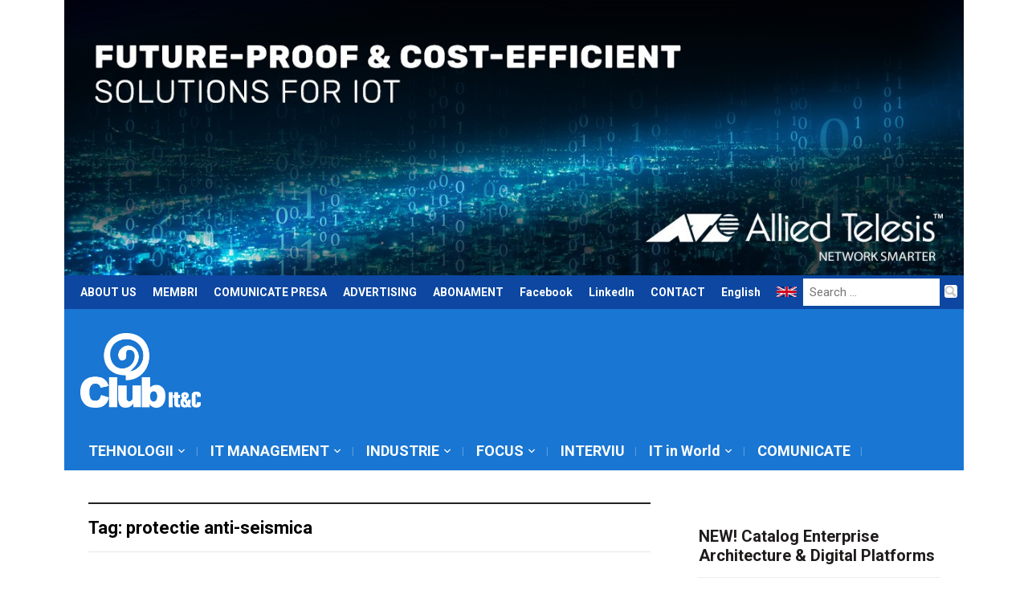

--- FILE ---
content_type: text/html; charset=UTF-8
request_url: https://www.clubitc.ro/tag/protectie-anti-seismica/
body_size: 64894
content:
<!DOCTYPE html>
<html lang="en-US">
<head>
    <meta charset="UTF-8">
    <meta name="viewport" content="width=device-width, initial-scale=1.0">
    <link rel="profile" href="http://gmpg.org/xfn/11">
    <link rel="pingback" href="https://www.clubitc.ro/xmlrpc.php">

<style>
.top-navbar a {
padding:10px!important;
}
.top-navbar .navbar-nav {
    width: auto!important;
}
</style>

<script>
  (function(i,s,o,g,r,a,m){i['GoogleAnalyticsObject']=r;i[r]=i[r]||function(){
  (i[r].q=i[r].q||[]).push(arguments)},i[r].l=1*new Date();a=s.createElement(o),
  m=s.getElementsByTagName(o)[0];a.async=1;a.src=g;m.parentNode.insertBefore(a,m)
  })(window,document,'script','https://www.google-analytics.com/analytics.js','ga');

  ga('create', 'UA-12318966-1', 'auto');
  ga('send', 'pageview');

</script>

    <title>protectie anti-seismica &#8211; ClubIT&amp;C</title>
<meta name="robots" content="index, follow" />
<link rel='dns-prefetch' href='//fonts.googleapis.com' />
<link rel='dns-prefetch' href='//s.w.org' />
<link rel="alternate" type="application/rss+xml" title="ClubIT&amp;C &raquo; Feed" href="https://www.clubitc.ro/feed/" />
<link rel="alternate" type="application/rss+xml" title="ClubIT&amp;C &raquo; Comments Feed" href="https://www.clubitc.ro/comments/feed/" />
<link rel="alternate" type="application/rss+xml" title="ClubIT&amp;C &raquo; protectie anti-seismica Tag Feed" href="https://www.clubitc.ro/tag/protectie-anti-seismica/feed/" />
		<script type="text/javascript">
			window._wpemojiSettings = {"baseUrl":"https:\/\/s.w.org\/images\/core\/emoji\/2\/72x72\/","ext":".png","svgUrl":"https:\/\/s.w.org\/images\/core\/emoji\/2\/svg\/","svgExt":".svg","source":{"concatemoji":"https:\/\/www.clubitc.ro\/wp-includes\/js\/wp-emoji-release.min.js?ver=4.6.19"}};
			!function(a,b,c){function d(a){var c,d,e,f,g,h=b.createElement("canvas"),i=h.getContext&&h.getContext("2d"),j=String.fromCharCode;if(!i||!i.fillText)return!1;switch(i.textBaseline="top",i.font="600 32px Arial",a){case"flag":return i.fillText(j(55356,56806,55356,56826),0,0),!(h.toDataURL().length<3e3)&&(i.clearRect(0,0,h.width,h.height),i.fillText(j(55356,57331,65039,8205,55356,57096),0,0),c=h.toDataURL(),i.clearRect(0,0,h.width,h.height),i.fillText(j(55356,57331,55356,57096),0,0),d=h.toDataURL(),c!==d);case"diversity":return i.fillText(j(55356,57221),0,0),e=i.getImageData(16,16,1,1).data,f=e[0]+","+e[1]+","+e[2]+","+e[3],i.fillText(j(55356,57221,55356,57343),0,0),e=i.getImageData(16,16,1,1).data,g=e[0]+","+e[1]+","+e[2]+","+e[3],f!==g;case"simple":return i.fillText(j(55357,56835),0,0),0!==i.getImageData(16,16,1,1).data[0];case"unicode8":return i.fillText(j(55356,57135),0,0),0!==i.getImageData(16,16,1,1).data[0];case"unicode9":return i.fillText(j(55358,56631),0,0),0!==i.getImageData(16,16,1,1).data[0]}return!1}function e(a){var c=b.createElement("script");c.src=a,c.type="text/javascript",b.getElementsByTagName("head")[0].appendChild(c)}var f,g,h,i;for(i=Array("simple","flag","unicode8","diversity","unicode9"),c.supports={everything:!0,everythingExceptFlag:!0},h=0;h<i.length;h++)c.supports[i[h]]=d(i[h]),c.supports.everything=c.supports.everything&&c.supports[i[h]],"flag"!==i[h]&&(c.supports.everythingExceptFlag=c.supports.everythingExceptFlag&&c.supports[i[h]]);c.supports.everythingExceptFlag=c.supports.everythingExceptFlag&&!c.supports.flag,c.DOMReady=!1,c.readyCallback=function(){c.DOMReady=!0},c.supports.everything||(g=function(){c.readyCallback()},b.addEventListener?(b.addEventListener("DOMContentLoaded",g,!1),a.addEventListener("load",g,!1)):(a.attachEvent("onload",g),b.attachEvent("onreadystatechange",function(){"complete"===b.readyState&&c.readyCallback()})),f=c.source||{},f.concatemoji?e(f.concatemoji):f.wpemoji&&f.twemoji&&(e(f.twemoji),e(f.wpemoji)))}(window,document,window._wpemojiSettings);
		</script>
		<style type="text/css">
img.wp-smiley,
img.emoji {
	display: inline !important;
	border: none !important;
	box-shadow: none !important;
	height: 1em !important;
	width: 1em !important;
	margin: 0 .07em !important;
	vertical-align: -0.1em !important;
	background: none !important;
	padding: 0 !important;
}
</style>
<link rel='stylesheet' id='gtranslate-style-css'  href='https://www.clubitc.ro/wp-content/plugins/gtranslate/gtranslate-style16.css?ver=4.6.19' type='text/css' media='all' />
<link rel='stylesheet' id='wpz-shortcodes-css'  href='https://www.clubitc.ro/wp-content/themes/magazinum/functions/wpzoom/assets/css/shortcodes.css?ver=4.6.19' type='text/css' media='all' />
<link rel='stylesheet' id='zoom-font-awesome-css'  href='https://www.clubitc.ro/wp-content/themes/magazinum/functions/wpzoom/assets/css/font-awesome.min.css?ver=4.6.19' type='text/css' media='all' />
<link rel='stylesheet' id='magazinum-style-css'  href='https://www.clubitc.ro/wp-content/themes/magazinum/style.css?ver=4.6.19' type='text/css' media='all' />
<link rel='stylesheet' id='media-queries-css'  href='https://www.clubitc.ro/wp-content/themes/magazinum/css/media-queries.css?ver=4.0.2' type='text/css' media='all' />
<link rel='stylesheet' id='dashicons-css'  href='https://www.clubitc.ro/wp-includes/css/dashicons.min.css?ver=4.6.19' type='text/css' media='all' />
<link rel='stylesheet' id='magazinum-google-font-default-css'  href='//fonts.googleapis.com/css?family=Roboto%3A400%2C400italic%2C700%2C700italic&#038;subset=latin%2Clatin-ext%2Cvietnamese%2Ccyrillic-ext%2Cgreek-ext&#038;ver=4.6.19' type='text/css' media='all' />
<link rel='stylesheet' id='wzslider-css'  href='https://www.clubitc.ro/wp-content/themes/magazinum/functions/wpzoom/assets/css/wzslider.css?ver=4.6.19' type='text/css' media='all' />
<link rel='stylesheet' id='wpzoom-theme-css'  href='https://www.clubitc.ro/wp-content/themes/magazinum/styles/default.css?ver=4.6.19' type='text/css' media='all' />
<link rel='stylesheet' id='wpzoom-custom-css'  href='https://www.clubitc.ro/wp-content/themes/magazinum/custom.css?ver=4.6.19' type='text/css' media='all' />
<script type='text/javascript' src='https://www.clubitc.ro/wp-includes/js/jquery/jquery.js?ver=1.12.4'></script>
<script type='text/javascript' src='https://www.clubitc.ro/wp-includes/js/jquery/jquery-migrate.min.js?ver=1.4.1'></script>
<script type='text/javascript' src='https://www.clubitc.ro/wp-content/themes/magazinum/js/init.js?ver=4.6.19'></script>
<link rel='https://api.w.org/' href='https://www.clubitc.ro/wp-json/' />
<link rel="EditURI" type="application/rsd+xml" title="RSD" href="https://www.clubitc.ro/xmlrpc.php?rsd" />
<link rel="wlwmanifest" type="application/wlwmanifest+xml" href="https://www.clubitc.ro/wp-includes/wlwmanifest.xml" /> 
<meta name="generator" content="WordPress 4.6.19" />
<!-- WPZOOM Theme / Framework -->
<meta name="generator" content="Magazinum 4.0.2" />
<meta name="generator" content="WPZOOM Framework 1.4.8" />
<link rel="shortcut icon" href="www.clubitc.ro" type="image/x-icon" /><style type="text/css"></style>
<script type="text/javascript">document.write('<style type="text/css">.tabber{display:none;}</style>');</script>		<style type="text/css">.recentcomments a{display:inline !important;padding:0 !important;margin:0 !important;}</style>
		<style type="text/css" id="custom-background-css">
body.custom-background { background-color: #ffffff; }
</style>
<link rel="icon" href="https://www.clubitc.ro/wp-content/uploads/2016/01/logo_ClubITC-white1-150x123.png" sizes="32x32" />
<link rel="icon" href="https://www.clubitc.ro/wp-content/uploads/2016/01/logo_ClubITC-white1.png" sizes="192x192" />
<link rel="apple-touch-icon-precomposed" href="https://www.clubitc.ro/wp-content/uploads/2016/01/logo_ClubITC-white1.png" />
<meta name="msapplication-TileImage" content="https://www.clubitc.ro/wp-content/uploads/2016/01/logo_ClubITC-white1.png" />

    
</head>


<body class="archive tag tag-protectie-anti-seismica tag-38183 custom-background">

<div class="page-wrap">
<!-- <a href="http://www.crescendo.ro/" class="link_branding" target="_blank"></a> -->


	<div class="inner-wrap" style="z-index:999;">

		<div id="header" style="z-index:999;">




		<a href="http://www.alliedtelesis.com/solutions/application-solutions/iot" target="_blank"><img src="//www.clubitc.ro/wp-content/uploads/2017/05/ATI.jpg" border="0" width="100%"></a>		
		
	



			<nav class="top-navbar" role="navigation">

                

	            <div class="navbar-header" style="z-index:999;">
	                	                    <a class="navbar-toggle" href="#menu-top-slide">
	                        <span class="icon-bar"></span>
	                        <span class="icon-bar"></span>
	                        <span class="icon-bar"></span>
	                    </a>

                        <div id="menu-top-slide" class="menu-pages-container"><ul id="menu-pages" class="menu"><li id="menu-item-7969" class="menu-item menu-item-type-post_type menu-item-object-page menu-item-7969"><a href="https://www.clubitc.ro/about-us/">ABOUT US</a></li>
<li id="menu-item-7973" class="menu-item menu-item-type-post_type menu-item-object-page menu-item-7973"><a href="https://www.clubitc.ro/membrii/">MEMBRI</a></li>
<li id="menu-item-7975" class="menu-item menu-item-type-post_type menu-item-object-page menu-item-7975"><a href="https://www.clubitc.ro/press-release/">COMUNICATE PRESA</a></li>
<li id="menu-item-27871" class="menu-item menu-item-type-post_type menu-item-object-page menu-item-27871"><a href="https://www.clubitc.ro/advertising/">ADVERTISING</a></li>
<li id="menu-item-7979" class="menu-item menu-item-type-post_type menu-item-object-page menu-item-7979"><a href="https://www.clubitc.ro/abonament/">ABONAMENT</a></li>
<li id="menu-item-8379" class="menu-item menu-item-type-custom menu-item-object-custom menu-item-8379"><a href="http://www.facebook.com/clubitc">Facebook</a></li>
<li id="menu-item-8381" class="menu-item menu-item-type-custom menu-item-object-custom menu-item-8381"><a href="https://www.linkedin.com/in/clubitc/detail/recent-activity/shares/">LinkedIn</a></li>
<li id="menu-item-7971" class="menu-item menu-item-type-post_type menu-item-object-page menu-item-7971"><a href="https://www.clubitc.ro/contact/">CONTACT</a></li>
<li id="menu-item-159035" class="menu-item menu-item-type-custom menu-item-object-custom menu-item-159035"><a href="https://www.clubitc.eu">English</a></li>
</ul></div>
	            </div>


	            <div id="navbar-top" style="z-index:999;">

	                <div class="menu-pages-container"><ul id="menu-pages-1" class="nav navbar-nav dropdown sf-menu"><li class="menu-item menu-item-type-post_type menu-item-object-page menu-item-7969"><a href="https://www.clubitc.ro/about-us/">ABOUT US</a></li>
<li class="menu-item menu-item-type-post_type menu-item-object-page menu-item-7973"><a href="https://www.clubitc.ro/membrii/">MEMBRI</a></li>
<li class="menu-item menu-item-type-post_type menu-item-object-page menu-item-7975"><a href="https://www.clubitc.ro/press-release/">COMUNICATE PRESA</a></li>
<li class="menu-item menu-item-type-post_type menu-item-object-page menu-item-27871"><a href="https://www.clubitc.ro/advertising/">ADVERTISING</a></li>
<li class="menu-item menu-item-type-post_type menu-item-object-page menu-item-7979"><a href="https://www.clubitc.ro/abonament/">ABONAMENT</a></li>
<li class="menu-item menu-item-type-custom menu-item-object-custom menu-item-8379"><a href="http://www.facebook.com/clubitc">Facebook</a></li>
<li class="menu-item menu-item-type-custom menu-item-object-custom menu-item-8381"><a href="https://www.linkedin.com/in/clubitc/detail/recent-activity/shares/">LinkedIn</a></li>
<li class="menu-item menu-item-type-post_type menu-item-object-page menu-item-7971"><a href="https://www.clubitc.ro/contact/">CONTACT</a></li>
<li class="menu-item menu-item-type-custom menu-item-object-custom menu-item-159035"><a href="https://www.clubitc.eu">English</a></li>
</ul></div><div style="padding-top:8px; margin-right:10px;"><a href="https://www.clubitc.eu"><img src="https://www.clubitc.ro/wp-content/uploads/2022/12/uk.png" width="25" border="0" alt="English version" title="English version"></a></div>

	            </div><!-- #navbar-top -->

	        </nav><!-- .top-navbar -->


			<div id="logo" style="z-index:999;">
				
					<a href="https://www.clubitc.ro" title="">
													<img class="logo_img" src="https://www.clubitc.ro/wp-content/uploads/2016/01/logo_ClubITC-white.png" alt="ClubIT&amp;C" />
											</a>

					        </div>


							<div class="adv" style="z-index:999;">

											<a href=""><img src="" alt="" /></a>
					
				</div><!-- /.adv -->
			


							
				<div class="navbar-search">
	                   <div class="header_social" style="z-index:999;">
                    							</div>
				    <form role="search" method="get" class="search-form" action="https://www.clubitc.ro/">
				<label>
					<span class="screen-reader-text">Search for:</span>
					<input type="search" class="search-field" placeholder="Search &hellip;" value="" name="s" />
				</label>
				<input type="submit" class="search-submit" value="Search" />
			</form>				</div>
			
			<div class="clear"></div>

			<nav class="main-navbar" role="navigation" style="z-index:999;">

	            <div class="navbar-header" style="z-index:999;">
	                
	                    <a class="navbar-toggle" href="#menu-main-slide">
	                        <span class="icon-bar"></span>
	                        <span class="icon-bar"></span>
	                        <span class="icon-bar"></span>
	                    </a>

                        <div id="menu-main-slide" class="menu-meniu-container"><ul id="menu-meniu" class="menu"><li id="menu-item-7955" class="menu-item menu-item-type-taxonomy menu-item-object-category menu-item-has-children menu-item-7955"><a href="https://www.clubitc.ro/category/tehnologii/">TEHNOLOGII</a>
<ul class="sub-menu">
	<li id="menu-item-22969" class="menu-item menu-item-type-taxonomy menu-item-object-category menu-item-22969"><a href="https://www.clubitc.ro/category/tehnologii/aplicatii/">Aplicatii</a></li>
	<li id="menu-item-22971" class="menu-item menu-item-type-taxonomy menu-item-object-category menu-item-22971"><a href="https://www.clubitc.ro/category/tehnologii/big-data-analytics/">Big Data&#038;Analytics</a></li>
	<li id="menu-item-22973" class="menu-item menu-item-type-taxonomy menu-item-object-category menu-item-22973"><a href="https://www.clubitc.ro/category/tehnologii/cloud/">Cloud Computing / Edge</a></li>
	<li id="menu-item-22975" class="menu-item menu-item-type-taxonomy menu-item-object-category menu-item-22975"><a href="https://www.clubitc.ro/category/tehnologii/data-center/">Data Center / Storage</a></li>
	<li id="menu-item-22977" class="menu-item menu-item-type-taxonomy menu-item-object-category menu-item-22977"><a href="https://www.clubitc.ro/category/tehnologii/enterprise-software/">Enterprise Software</a></li>
	<li id="menu-item-22979" class="menu-item menu-item-type-taxonomy menu-item-object-category menu-item-has-children menu-item-22979"><a href="https://www.clubitc.ro/category/tehnologii/hardware/">Hardware</a>
	<ul class="sub-menu">
		<li id="menu-item-22981" class="menu-item menu-item-type-taxonomy menu-item-object-category menu-item-22981"><a href="https://www.clubitc.ro/category/tehnologii/hardware/foto-video-audio/">Foto-Video-Audio</a></li>
	</ul>
</li>
	<li id="menu-item-22983" class="menu-item menu-item-type-taxonomy menu-item-object-category menu-item-22983"><a href="https://www.clubitc.ro/category/tehnologii/internet/">Internet/Telecom</a></li>
	<li id="menu-item-22985" class="menu-item menu-item-type-taxonomy menu-item-object-category menu-item-22985"><a href="https://www.clubitc.ro/category/tehnologii/iot/">IoT powered by ALLIED TELESIS</a></li>
	<li id="menu-item-22987" class="menu-item menu-item-type-taxonomy menu-item-object-category menu-item-22987"><a href="https://www.clubitc.ro/category/tehnologii/mobilitate/">Mobilitate</a></li>
	<li id="menu-item-22989" class="menu-item menu-item-type-taxonomy menu-item-object-category menu-item-22989"><a href="https://www.clubitc.ro/category/tehnologii/networking/">Networking</a></li>
	<li id="menu-item-22991" class="menu-item menu-item-type-taxonomy menu-item-object-category menu-item-22991"><a href="https://www.clubitc.ro/category/tehnologii/security/">Securitate</a></li>
	<li id="menu-item-22993" class="menu-item menu-item-type-taxonomy menu-item-object-category menu-item-22993"><a href="https://www.clubitc.ro/category/tehnologii/servicii-it/">Servicii IT</a></li>
	<li id="menu-item-22995" class="menu-item menu-item-type-taxonomy menu-item-object-category menu-item-22995"><a href="https://www.clubitc.ro/category/tehnologii/smart-city/">Smart City</a></li>
</ul>
</li>
<li id="menu-item-7957" class="menu-item menu-item-type-taxonomy menu-item-object-category menu-item-has-children menu-item-7957"><a href="https://www.clubitc.ro/category/it-management/">IT MANAGEMENT</a>
<ul class="sub-menu">
	<li id="menu-item-22955" class="menu-item menu-item-type-taxonomy menu-item-object-category menu-item-22955"><a href="https://www.clubitc.ro/category/it-management/business/">Business</a></li>
	<li id="menu-item-22957" class="menu-item menu-item-type-taxonomy menu-item-object-category menu-item-22957"><a href="https://www.clubitc.ro/category/it-management/guvernarelicitatii/">Guvernare/Licitatii</a></li>
	<li id="menu-item-22959" class="menu-item menu-item-type-taxonomy menu-item-object-category menu-item-22959"><a href="https://www.clubitc.ro/category/it-management/inovatii/">Inovatii</a></li>
	<li id="menu-item-22961" class="menu-item menu-item-type-taxonomy menu-item-object-category menu-item-22961"><a href="https://www.clubitc.ro/category/it-management/it-architecture/">IT Architecture</a></li>
	<li id="menu-item-22963" class="menu-item menu-item-type-taxonomy menu-item-object-category menu-item-22963"><a href="https://www.clubitc.ro/category/it-management/it-efficiency/">IT Efficiency / Sustainability</a></li>
	<li id="menu-item-22965" class="menu-item menu-item-type-taxonomy menu-item-object-category menu-item-22965"><a href="https://www.clubitc.ro/category/it-management/it-support/">IT support</a></li>
	<li id="menu-item-22967" class="menu-item menu-item-type-taxonomy menu-item-object-category menu-item-22967"><a href="https://www.clubitc.ro/category/it-management/project-management/">Project Management</a></li>
</ul>
</li>
<li id="menu-item-7959" class="menu-item menu-item-type-taxonomy menu-item-object-category menu-item-has-children menu-item-7959"><a href="https://www.clubitc.ro/category/verticale/">INDUSTRIE</a>
<ul class="sub-menu">
	<li id="menu-item-22931" class="menu-item menu-item-type-taxonomy menu-item-object-category menu-item-22931"><a href="https://www.clubitc.ro/category/verticale/administratie-publica/">Administratie Publica</a></li>
	<li id="menu-item-22935" class="menu-item menu-item-type-taxonomy menu-item-object-category menu-item-22935"><a href="https://www.clubitc.ro/category/verticale/agriculturafoodbeverage/">Agricultura&#038;FMCG</a></li>
	<li id="menu-item-22937" class="menu-item menu-item-type-taxonomy menu-item-object-category menu-item-22937"><a href="https://www.clubitc.ro/category/verticale/constructii/">Constructii/Imobiliare</a></li>
	<li id="menu-item-22939" class="menu-item menu-item-type-taxonomy menu-item-object-category menu-item-22939"><a href="https://www.clubitc.ro/category/verticale/distributie/">Distributie / Logistica</a></li>
	<li id="menu-item-22941" class="menu-item menu-item-type-taxonomy menu-item-object-category menu-item-22941"><a href="https://www.clubitc.ro/category/verticale/energieutilitati/">Energie&#038;Utilitati</a></li>
	<li id="menu-item-22943" class="menu-item menu-item-type-taxonomy menu-item-object-category menu-item-22943"><a href="https://www.clubitc.ro/category/verticale/pharma/">Farmaceutice &#038; Sanatate</a></li>
	<li id="menu-item-22945" class="menu-item menu-item-type-taxonomy menu-item-object-category menu-item-22945"><a href="https://www.clubitc.ro/category/verticale/financiar-bancar/">Financiar-Bancar</a></li>
	<li id="menu-item-22947" class="menu-item menu-item-type-taxonomy menu-item-object-category menu-item-22947"><a href="https://www.clubitc.ro/category/verticale/productie/">Productie</a></li>
	<li id="menu-item-22949" class="menu-item menu-item-type-taxonomy menu-item-object-category menu-item-22949"><a href="https://www.clubitc.ro/category/verticale/retail/">Retail / Horeca</a></li>
	<li id="menu-item-22951" class="menu-item menu-item-type-taxonomy menu-item-object-category menu-item-22951"><a href="https://www.clubitc.ro/category/verticale/servicii-profesionale/">Servicii Profesionale</a></li>
	<li id="menu-item-22953" class="menu-item menu-item-type-taxonomy menu-item-object-category menu-item-22953"><a href="https://www.clubitc.ro/category/verticale/transporttravel/">Transport/Travel</a></li>
</ul>
</li>
<li id="menu-item-7961" class="menu-item menu-item-type-taxonomy menu-item-object-category menu-item-has-children menu-item-7961"><a href="https://www.clubitc.ro/category/opinii/">FOCUS</a>
<ul class="sub-menu">
	<li id="menu-item-22913" class="menu-item menu-item-type-taxonomy menu-item-object-category menu-item-22913"><a href="https://www.clubitc.ro/category/opinii/analiza/">Analiza</a></li>
	<li id="menu-item-22919" class="menu-item menu-item-type-taxonomy menu-item-object-category menu-item-22919"><a href="https://www.clubitc.ro/category/opinii/bizpoint/">Bizpoint</a></li>
	<li id="menu-item-22923" class="menu-item menu-item-type-taxonomy menu-item-object-category menu-item-22923"><a href="https://www.clubitc.ro/category/opinii/esential/">Esential</a></li>
	<li id="menu-item-22925" class="menu-item menu-item-type-taxonomy menu-item-object-category menu-item-22925"><a href="https://www.clubitc.ro/category/opinii/it-expert/">Expert IT</a></li>
	<li id="menu-item-22929" class="menu-item menu-item-type-taxonomy menu-item-object-category menu-item-22929"><a href="https://www.clubitc.ro/category/opinii/study/">Studii</a></li>
	<li id="menu-item-8041" class="menu-item menu-item-type-taxonomy menu-item-object-category menu-item-8041"><a href="https://www.clubitc.ro/category/it-in-lume/educatie-job/">EDUCATIE / JOB</a></li>
</ul>
</li>
<li id="menu-item-25361" class="menu-item menu-item-type-taxonomy menu-item-object-category menu-item-25361"><a href="https://www.clubitc.ro/category/opinii/interview-2/">INTERVIU</a></li>
<li id="menu-item-7967" class="menu-item menu-item-type-taxonomy menu-item-object-category menu-item-has-children menu-item-7967"><a href="https://www.clubitc.ro/category/it-in-lume/">IT in World</a>
<ul class="sub-menu">
	<li id="menu-item-28855" class="menu-item menu-item-type-taxonomy menu-item-object-category menu-item-28855"><a href="https://www.clubitc.ro/category/it-in-lume/events/">Evenimente</a></li>
	<li id="menu-item-7963" class="menu-item menu-item-type-taxonomy menu-item-object-category menu-item-7963"><a href="https://www.clubitc.ro/category/news/">NEWS</a></li>
</ul>
</li>
<li id="menu-item-28861" class="menu-item menu-item-type-taxonomy menu-item-object-category menu-item-28861"><a href="https://www.clubitc.ro/category/comunicate/">COMUNICATE</a></li>
</ul></div>
	            </div>


	            <div id="navbar-main" style="z-index:999;">

	                <div class="menu-meniu-container"><ul id="menu-meniu-1" class="nav navbar-nav dropdown sf-menu"><li class="menu-item menu-item-type-taxonomy menu-item-object-category menu-item-has-children menu-item-7955"><a href="https://www.clubitc.ro/category/tehnologii/">TEHNOLOGII</a>
<ul class="sub-menu">
	<li class="menu-item menu-item-type-taxonomy menu-item-object-category menu-item-22969"><a href="https://www.clubitc.ro/category/tehnologii/aplicatii/">Aplicatii</a></li>
	<li class="menu-item menu-item-type-taxonomy menu-item-object-category menu-item-22971"><a href="https://www.clubitc.ro/category/tehnologii/big-data-analytics/">Big Data&#038;Analytics</a></li>
	<li class="menu-item menu-item-type-taxonomy menu-item-object-category menu-item-22973"><a href="https://www.clubitc.ro/category/tehnologii/cloud/">Cloud Computing / Edge</a></li>
	<li class="menu-item menu-item-type-taxonomy menu-item-object-category menu-item-22975"><a href="https://www.clubitc.ro/category/tehnologii/data-center/">Data Center / Storage</a></li>
	<li class="menu-item menu-item-type-taxonomy menu-item-object-category menu-item-22977"><a href="https://www.clubitc.ro/category/tehnologii/enterprise-software/">Enterprise Software</a></li>
	<li class="menu-item menu-item-type-taxonomy menu-item-object-category menu-item-has-children menu-item-22979"><a href="https://www.clubitc.ro/category/tehnologii/hardware/">Hardware</a>
	<ul class="sub-menu">
		<li class="menu-item menu-item-type-taxonomy menu-item-object-category menu-item-22981"><a href="https://www.clubitc.ro/category/tehnologii/hardware/foto-video-audio/">Foto-Video-Audio</a></li>
	</ul>
</li>
	<li class="menu-item menu-item-type-taxonomy menu-item-object-category menu-item-22983"><a href="https://www.clubitc.ro/category/tehnologii/internet/">Internet/Telecom</a></li>
	<li class="menu-item menu-item-type-taxonomy menu-item-object-category menu-item-22985"><a href="https://www.clubitc.ro/category/tehnologii/iot/">IoT powered by ALLIED TELESIS</a></li>
	<li class="menu-item menu-item-type-taxonomy menu-item-object-category menu-item-22987"><a href="https://www.clubitc.ro/category/tehnologii/mobilitate/">Mobilitate</a></li>
	<li class="menu-item menu-item-type-taxonomy menu-item-object-category menu-item-22989"><a href="https://www.clubitc.ro/category/tehnologii/networking/">Networking</a></li>
	<li class="menu-item menu-item-type-taxonomy menu-item-object-category menu-item-22991"><a href="https://www.clubitc.ro/category/tehnologii/security/">Securitate</a></li>
	<li class="menu-item menu-item-type-taxonomy menu-item-object-category menu-item-22993"><a href="https://www.clubitc.ro/category/tehnologii/servicii-it/">Servicii IT</a></li>
	<li class="menu-item menu-item-type-taxonomy menu-item-object-category menu-item-22995"><a href="https://www.clubitc.ro/category/tehnologii/smart-city/">Smart City</a></li>
</ul>
</li>
<li class="menu-item menu-item-type-taxonomy menu-item-object-category menu-item-has-children menu-item-7957"><a href="https://www.clubitc.ro/category/it-management/">IT MANAGEMENT</a>
<ul class="sub-menu">
	<li class="menu-item menu-item-type-taxonomy menu-item-object-category menu-item-22955"><a href="https://www.clubitc.ro/category/it-management/business/">Business</a></li>
	<li class="menu-item menu-item-type-taxonomy menu-item-object-category menu-item-22957"><a href="https://www.clubitc.ro/category/it-management/guvernarelicitatii/">Guvernare/Licitatii</a></li>
	<li class="menu-item menu-item-type-taxonomy menu-item-object-category menu-item-22959"><a href="https://www.clubitc.ro/category/it-management/inovatii/">Inovatii</a></li>
	<li class="menu-item menu-item-type-taxonomy menu-item-object-category menu-item-22961"><a href="https://www.clubitc.ro/category/it-management/it-architecture/">IT Architecture</a></li>
	<li class="menu-item menu-item-type-taxonomy menu-item-object-category menu-item-22963"><a href="https://www.clubitc.ro/category/it-management/it-efficiency/">IT Efficiency / Sustainability</a></li>
	<li class="menu-item menu-item-type-taxonomy menu-item-object-category menu-item-22965"><a href="https://www.clubitc.ro/category/it-management/it-support/">IT support</a></li>
	<li class="menu-item menu-item-type-taxonomy menu-item-object-category menu-item-22967"><a href="https://www.clubitc.ro/category/it-management/project-management/">Project Management</a></li>
</ul>
</li>
<li class="menu-item menu-item-type-taxonomy menu-item-object-category menu-item-has-children menu-item-7959"><a href="https://www.clubitc.ro/category/verticale/">INDUSTRIE</a>
<ul class="sub-menu">
	<li class="menu-item menu-item-type-taxonomy menu-item-object-category menu-item-22931"><a href="https://www.clubitc.ro/category/verticale/administratie-publica/">Administratie Publica</a></li>
	<li class="menu-item menu-item-type-taxonomy menu-item-object-category menu-item-22935"><a href="https://www.clubitc.ro/category/verticale/agriculturafoodbeverage/">Agricultura&#038;FMCG</a></li>
	<li class="menu-item menu-item-type-taxonomy menu-item-object-category menu-item-22937"><a href="https://www.clubitc.ro/category/verticale/constructii/">Constructii/Imobiliare</a></li>
	<li class="menu-item menu-item-type-taxonomy menu-item-object-category menu-item-22939"><a href="https://www.clubitc.ro/category/verticale/distributie/">Distributie / Logistica</a></li>
	<li class="menu-item menu-item-type-taxonomy menu-item-object-category menu-item-22941"><a href="https://www.clubitc.ro/category/verticale/energieutilitati/">Energie&#038;Utilitati</a></li>
	<li class="menu-item menu-item-type-taxonomy menu-item-object-category menu-item-22943"><a href="https://www.clubitc.ro/category/verticale/pharma/">Farmaceutice &#038; Sanatate</a></li>
	<li class="menu-item menu-item-type-taxonomy menu-item-object-category menu-item-22945"><a href="https://www.clubitc.ro/category/verticale/financiar-bancar/">Financiar-Bancar</a></li>
	<li class="menu-item menu-item-type-taxonomy menu-item-object-category menu-item-22947"><a href="https://www.clubitc.ro/category/verticale/productie/">Productie</a></li>
	<li class="menu-item menu-item-type-taxonomy menu-item-object-category menu-item-22949"><a href="https://www.clubitc.ro/category/verticale/retail/">Retail / Horeca</a></li>
	<li class="menu-item menu-item-type-taxonomy menu-item-object-category menu-item-22951"><a href="https://www.clubitc.ro/category/verticale/servicii-profesionale/">Servicii Profesionale</a></li>
	<li class="menu-item menu-item-type-taxonomy menu-item-object-category menu-item-22953"><a href="https://www.clubitc.ro/category/verticale/transporttravel/">Transport/Travel</a></li>
</ul>
</li>
<li class="menu-item menu-item-type-taxonomy menu-item-object-category menu-item-has-children menu-item-7961"><a href="https://www.clubitc.ro/category/opinii/">FOCUS</a>
<ul class="sub-menu">
	<li class="menu-item menu-item-type-taxonomy menu-item-object-category menu-item-22913"><a href="https://www.clubitc.ro/category/opinii/analiza/">Analiza</a></li>
	<li class="menu-item menu-item-type-taxonomy menu-item-object-category menu-item-22919"><a href="https://www.clubitc.ro/category/opinii/bizpoint/">Bizpoint</a></li>
	<li class="menu-item menu-item-type-taxonomy menu-item-object-category menu-item-22923"><a href="https://www.clubitc.ro/category/opinii/esential/">Esential</a></li>
	<li class="menu-item menu-item-type-taxonomy menu-item-object-category menu-item-22925"><a href="https://www.clubitc.ro/category/opinii/it-expert/">Expert IT</a></li>
	<li class="menu-item menu-item-type-taxonomy menu-item-object-category menu-item-22929"><a href="https://www.clubitc.ro/category/opinii/study/">Studii</a></li>
	<li class="menu-item menu-item-type-taxonomy menu-item-object-category menu-item-8041"><a href="https://www.clubitc.ro/category/it-in-lume/educatie-job/">EDUCATIE / JOB</a></li>
</ul>
</li>
<li class="menu-item menu-item-type-taxonomy menu-item-object-category menu-item-25361"><a href="https://www.clubitc.ro/category/opinii/interview-2/">INTERVIU</a></li>
<li class="menu-item menu-item-type-taxonomy menu-item-object-category menu-item-has-children menu-item-7967"><a href="https://www.clubitc.ro/category/it-in-lume/">IT in World</a>
<ul class="sub-menu">
	<li class="menu-item menu-item-type-taxonomy menu-item-object-category menu-item-28855"><a href="https://www.clubitc.ro/category/it-in-lume/events/">Evenimente</a></li>
	<li class="menu-item menu-item-type-taxonomy menu-item-object-category menu-item-7963"><a href="https://www.clubitc.ro/category/news/">NEWS</a></li>
</ul>
</li>
<li class="menu-item menu-item-type-taxonomy menu-item-object-category menu-item-28861"><a href="https://www.clubitc.ro/category/comunicate/">COMUNICATE</a></li>
</ul></div>

	            </div><!-- #navbar-main -->

	        </nav><!-- .main-navbar -->


  			<div class="clear"></div>
 		</div><!-- /#header -->

<div id="content">
	<div class="archiveposts">


		<h3 class="section_title">Tag: protectie anti-seismica</h3>
 		<div id="recent-posts" class="clearfix">

	<div id="post-141519" class="post">

        <div class="post-thumb"><a href="https://www.clubitc.ro/2022/05/25/data-center-ul-cluster-power-devine-primul-centru-de-date-din-romania-care-obtine-cea-mai-prestigioasa-certificare-la-nivel-mondial-uptime-institute-accredited/" title="Data Center-ul Cluster Power devine primul centru de date din România care obține cea mai prestigioasă certificare la nivel mondial, Uptime Institute Accredited"><img src="https://www.clubitc.ro/wp-content/uploads/2022/05/Cluster-Power-foto-1.jpg" alt="Data Center-ul Cluster Power devine primul centru de date din România care obține cea mai prestigioasă certificare la nivel mondial, Uptime Institute Accredited" class="Thumbnail thumbnail loop " width="250" /></a></div>
		<div class="post-content">

 			<h2 class="entry_title"><a href="https://www.clubitc.ro/2022/05/25/data-center-ul-cluster-power-devine-primul-centru-de-date-din-romania-care-obtine-cea-mai-prestigioasa-certificare-la-nivel-mondial-uptime-institute-accredited/" title="Permalink to Data Center-ul Cluster Power devine primul centru de date din România care obține cea mai prestigioasă certificare la nivel mondial, Uptime Institute Accredited" rel="bookmark">Data Center-ul Cluster Power devine primul centru de date din România care obține cea mai prestigioasă certificare la nivel mondial, Uptime Institute Accredited</a></h2>


 			<div class="entry-meta">
 				<span>May 25, 2022</span>				<span>by <a href="https://www.clubitc.ro/author/clubitc/" title="Posts by clubitc" rel="author">clubitc</a></span> 				<span>in <a href="https://www.clubitc.ro/category/tehnologii/data-center/" rel="category tag">Data Center / Storage</a></span> 				<span class="comments-link"><span>Comments are Disabled</span></span>
  				
 			</div>


			<div class="entry">
				<p>Centrul de date construit lângă Craiova de compania Cluster Power cu ajutorul echipei de ingineri a Tema Energy a obținut oficial acreditarea Tier III Design Accredited din partea Uptime Institute SUA. Cluster Power este primul centru de date hyper-scalabil care are capacități de inteligență artificială din România. Uptime Institute are sediul în New York și reunește experți acreditați care analizează [&hellip;]</p>

				<a class="more-link" href="https://www.clubitc.ro/2022/05/25/data-center-ul-cluster-power-devine-primul-centru-de-date-din-romania-care-obtine-cea-mai-prestigioasa-certificare-la-nivel-mondial-uptime-institute-accredited/"><span>Read more &#8250;</span></a>			</div><!-- /.entry -->

			<div class="clear"></div>
		</div>
		<div class="clear"></div>

	</div><!-- #post-141519 -->
	<div class="clear"></div>

<div class="navigation"></div></div>

 	</div> <!-- /.archiveposts -->

</div> <!-- /#content -->

<div id="sidebar">
 
 	 
 	<div id="text-7" class="widget widget_text">			<div class="textwidget"></div>
		<div class="clear"></div></div><div id="text-3" class="widget widget_text"><h3 class="title">NEW! Catalog Enterprise Architecture &#038; Digital Platforms</h3>			<div class="textwidget"><div>
<a href="https://www.clubitc.ro/wp-content/uploads/2025/12/Catalog_online_Decembrie.pdf" target="_blank"><img src=" https://www.clubitc.ro/wp-content/uploads/2025/12/coperta1.jpg"  width="248" border="0"></a>
</div>

</div>
		<div class="clear"></div></div><div id="video-widget-3" class="widget wpzoom_media"><h3 class="title">Video </h3>                <div class="open" id="widget-zoom-video-cat-1">

        
			<div class="cover"><iframe width=" 300 " height=" 170 " src="https://www.youtube.com/embed/k21wwc-Ucug?si=kliRcxqCpaJHTvLs&wmode=transparent" title="YouTube video player" frameborder="0" allow="accelerometer; autoplay; clipboard-write; encrypted-media; gyroscope; picture-in-picture; web-share" referrerpolicy="strict-origin-when-cross-origin" allowfullscreen></iframe></div>
			            <p class="description"></p>
        </div>
                        <div class="hide" id="widget-zoom-video-cat-2">

        Could not generate embed. Please try it manualy.            <p class="description"></p>
        </div>
        
        <ul class="items">
                                    <li>
              <a class="active" href="#widget-zoom-video-cat-1"> Faster, more powerful: the Allied Telesis SwitchBlade x908 Generation 3 </a>
            </li>

                                    <li>
              <a class="" href="#widget-zoom-video-cat-2"></a>
            </li>

                    </ul>
        <script type="text/javascript">
        jQuery(function($) {
			$("document").ready(function() {
				$(".wpzoom_media li a").click(function() {
					$(".wpzoom_media .open").addClass("hide").removeClass("open");
					$(".wpzoom_media " + $(this).attr("href")).addClass("open").removeClass("hide");
					$(".wpzoom_media li a.active").removeClass("active");
					$(this).addClass("active");
					return false;
				})
			});
        });
        </script>
    <div class="clear"></div></div><div id="text-8" class="widget widget_text">			<div class="textwidget"><div>
<a href="https://www.solvit.ro" target="_blank"><img src="https://www.clubitc.ro/wp-content/uploads/2020/03/banner_solvit.gif" border="0" width="320"></a>
</div></div>
		<div class="clear"></div></div><div id="wpzoom-feature-posts-2" class="widget feature-posts"><h3 class="title">Comunicate</h3><ul class="feature-posts-list"><li><a href="https://www.clubitc.ro/2025/12/08/sezonul-festiv-incepe-cu-dyson-atelier-of-holiday-beauty-ajunge-la-manfest-salon/">Sezonul festiv începe cu Dyson: „Atelier of Holiday Beauty” ajunge la Man!fest Salon</a> <br /><small>December 8, 2025</small> <br /><div class="clear"></div></li><li><a href="https://www.clubitc.ro/2025/11/26/ikea-lanseaza-o-noua-gama-in-colaborare-cu-artista-suedeza-teklan/">IKEA lansează o nouă gamă în colaborare cu artista suedeză Teklan</a> <br /><small>November 26, 2025</small> <br /><div class="clear"></div></li><li><a href="https://www.clubitc.ro/2025/10/29/reduceri-de-black-friday-la-altex-media-galaxy-si-brico-depot/">Reduceri de Black Friday la Altex, Media Galaxy și Brico Depot</a> <br /><small>October 29, 2025</small> <br /><div class="clear"></div></li></ul><div class="clear"></div><div class="clear"></div></div><div id="text-6" class="widget widget_text"><h3 class="title">MEMBRI</h3>			<div class="textwidget"><div style="display: flex; flex-wrap:wrap; width:100%; justify-content: center; align-items:center;">
           <a href="https://www.alliedtelesis.com/en" target="_blank" style="width:150px; margin:20px auto;"><img src="https://www.clubitc.ro/wp-content/uploads/2020/07/1280px-Allied_Telesis_company_logo.svg_.png" border="0" style="max-width:130px; max-height:130px;"></a>
<a href="https://see.asseco.com/" target="_blank" style="width:150px; margin:20px auto;"><img src="https://www.clubitc.ro/wp-content/uploads/2024/03/Imagine1.png" border="0"  style="max-width:130px; max-height:130px;"></a>
      <a href="https://www.axis.com/en-ro" target="_blank" style="width:150px; margin:20px auto;"><img src="https://www.clubitc.ro/wp-content/uploads/2020/03/axis_logo.png" border="0"  style="max-width:130px; max-height:130px;"></a>
<a href="https://www.bitsoftware.eu/" target="_blank" style="width:150px; margin:20px auto;"><img src="https://www.clubitc.ro/wp-content/uploads/2024/02/BITSoftware-Entersoft-e1654160058138.png" border="0"  style="max-width:130px; max-height:130px;"></a>
     <a href="https://www.brinel.ro/" target="_blank" style="width:150px; margin:20px auto;"><img src="https://www.clubitc.ro/wp-content/uploads/2024/08/logo_brinel_iqanto_companySNEF.png" border="0" style="max-width:130px; max-height:130px;"></a>
<a href="https://www.elian-solutions.com" target="_blank" style="width:150px; margin:20px auto;"><img src="https://www.clubitc.ro/wp-content/uploads/2025/03/Logo-Elian.png" border="0" style="max-width:130px; max-height:130px;"></a>
         <a href="https://www8.hp.com/ro/ro/home.html" target="_blank" style="width:150px; margin:20px auto;"><img src="https://www.clubitc.ro/wp-content/uploads/2020/07/hp-new-logo-5295134637-seeklogo.com_.jpg" border="0" style="max-width:130px; max-height:130px;"></a>
 <a href="https://www.austriacard.com/inform/?lang=ro" target="_blank" style="width:150px; margin:20px auto;"><img src="
https://www.clubitc.ro/wp-content/uploads/2023/07/inform-new-logo-300x125.png" border="0" style="max-width:130px; max-height:130px;"></a>
  <a href="https://www.kaspersky.ro/" target="_blank" style="width:150px; margin:20px auto;"><img src="https://www.clubitc.ro/wp-content/uploads/2019/08/Kaspersky.png" border="0" style="max-width:130px; max-height:130px;"></a>
 <a href="https://lifeincloud.com/" target="_blank" style="width:150px; margin:20px auto;"><img src="https://www.clubitc.ro/wp-content/uploads/2024/02/Picture-1.png" border="0" style="max-width:130px; max-height:130px;"></a>
<a href="https://lifeincodes.com/" target="_blank" style="width:150px; margin:20px auto;"><img src="https://www.clubitc.ro/wp-content/uploads/2024/07/Life-in-Codes-logo-negru-1.png" border="0" style="max-width:130px; max-height:130px;"></a>
<a href="https://www.lifeishard.ro/" target="_blank" style="width:150px; margin:20px auto;"><img src="https://www.clubitc.ro/wp-content/uploads/2016/01/LIH.jpg
" border="0" style="max-width:130px; max-height:130px;"></a>
 <a href="https://www.m247.com/" target="_blank" style="width:150px; margin:20px auto;"><img src="https://www.clubitc.ro/wp-content/uploads/2025/10/M247_Global_Logo.jpg" border="0" style="max-width:130px; max-height:130px;"></a>
<a href="https://www.medialine.com/ro/" target="_blank" style="width:150px; margin:20px auto;"><img src="https://www.clubitc.ro/wp-content/uploads/2016/01/MLAG_Logo_Blau_CMYK.jpg
" border="0" style="max-width:130px; max-height:130px;"></a>
       <a href="https://www.milestonesys.com/" target="_blank" style="width:150px; margin:20px auto;"><img src="https://www.clubitc.ro/wp-content/uploads/2016/01/milestone-systems-vector-logo.png" border="0" style="max-width:130px; max-height:130px;"></a>
       <a href="http://oppo.com/" target="_blank" style="width:150px; margin:20px auto;"><img src="https://www.clubitc.ro/wp-content/uploads/2025/02/logo-oppo.jpg" border="0" style="max-width:130px; max-height:130px;"></a>
 <a href="http://provison.ro/" target="_blank" style="width:150px; margin:20px auto;"><img src="https://www.clubitc.ro/wp-content/uploads/2022/06/ProVision_logo-black_red.png" border="0" style="max-width:130px; max-height:130px;"></a>
       <a href="http://prosys.ro/" target="_blank" style="width:150px; margin:20px auto;"><img src="https://www.clubitc.ro/wp-content/uploads/2016/01/PRO-SYS.jpeg" border="0" style="max-width:130px; max-height:130px;"></a>
<a href="http://romsym.ro/" target="_blank" style="width:150px; margin:20px auto;"><img src="https://www.clubitc.ro/wp-content/uploads/2016/01/romsym-data.bmp" border="0" style="max-width:130px; max-height:130px;"></a>  
 <a href="https://www.se.com/" target="_blank" style="width:150px; margin:20px auto;"><img src="https://www.clubitc.ro/wp-content/uploads/2021/09/schneider-electric-vector-logo.png
" border="0" style="max-width:130px; max-height:130px;"></a>
      <a href="https://www.solvitnetworks.com/" target="_blank" style="width:150px; margin:20px auto;"><img src="https://www.clubitc.ro/wp-content/uploads/2017/04/solvit-logo.jpg" border="0" style="max-width:130px; max-height:130px;"></a>
  <a href="https://sysinconsult.ro/" target="_blank" style="width:150px; margin:20px auto;"><img src="https://www.clubitc.ro/wp-content/uploads/2016/01/system.jpg" border="0" style="max-width:130px; max-height:130px;"></a>
 <a href="https://www.vertiv.com/" target="_blank" style="width:150px; margin:20px auto;"><img src="https://www.clubitc.ro/wp-content/uploads/2016/01/vertiv.jpg" border="0" style="max-width:130px; max-height:130px;"></a>
 <a href="https://www.vodafone.ro/" target="_blank" style="width:150px; margin:20px auto;"><img src="https://www.clubitc.ro/wp-content/uploads/2020/03/vodafone-logo.png" border="0" style="max-width:130px; max-height:130px;"></a>      





</div>
		<div class="clear"></div></div><div id="video-widget-6" class="widget wpzoom_media"><h3 class="title">Video </h3>                <div class="open" id="widget-zoom-video-cat-1">

        
			<div class="cover"><iframe width=" 300 " height=" 170 " src="https://www.youtube.com/embed/IVWYmdHUpG0?si=wx4RDEBsxhCqQD-J&wmode=transparent" title="YouTube video player" frameborder="0" allow="accelerometer; autoplay; clipboard-write; encrypted-media; gyroscope; picture-in-picture; web-share" referrerpolicy="strict-origin-when-cross-origin" allowfullscreen></iframe></div>
			            <p class="description"></p>
        </div>
                        <div class="hide" id="widget-zoom-video-cat-2">

        Could not generate embed. Please try it manualy.            <p class="description"></p>
        </div>
        
        <ul class="items">
                                    <li>
              <a class="active" href="#widget-zoom-video-cat-1">Pentru creatorii profesioniști: ProArt P16 H7606WX cu ASUS Lumina Pro OLED și RTX 5090 Laptop GPU</a>
            </li>

                                    <li>
              <a class="" href="#widget-zoom-video-cat-2"></a>
            </li>

                    </ul>
        <script type="text/javascript">
        jQuery(function($) {
			$("document").ready(function() {
				$(".wpzoom_media li a").click(function() {
					$(".wpzoom_media .open").addClass("hide").removeClass("open");
					$(".wpzoom_media " + $(this).attr("href")).addClass("open").removeClass("hide");
					$(".wpzoom_media li a.active").removeClass("active");
					$(this).addClass("active");
					return false;
				})
			});
        });
        </script>
    <div class="clear"></div></div><div id="text-5" class="widget widget_text"><h3 class="title">Catalog Data Delivery&#038;Transformation 2025</h3>			<div class="textwidget"><div>
<a href="https://www.clubitc.ro/wp-content/uploads/2025/11/revista_site_Noiembrie-1.pdf" target="_blank"><img src="
https://www.clubitc.ro/wp-content/uploads/2025/11/COPERTA11.jpg"  width="248" border="0"></a>
</div>

</div>
		<div class="clear"></div></div><div id="tag_cloud-4" class="widget widget_tag_cloud"><h3 class="title">Tags</h3><div class="tagcloud"><a href='https://www.clubitc.ro/tag/5g/' class='tag-link-1217 tag-link-position-1' title='249 topics' style='font-size: 13.046511627907pt;'>5G</a>
<a href='https://www.clubitc.ro/tag/ai/' class='tag-link-14553 tag-link-position-2' title='894 topics' style='font-size: 22pt;'>AI</a>
<a href='https://www.clubitc.ro/tag/allied-telesis/' class='tag-link-377 tag-link-position-3' title='156 topics' style='font-size: 9.7906976744186pt;'>Allied Telesis</a>
<a href='https://www.clubitc.ro/tag/amenintari-cibernetice/' class='tag-link-1743 tag-link-position-4' title='140 topics' style='font-size: 8.9767441860465pt;'>amenintari cibernetice</a>
<a href='https://www.clubitc.ro/tag/aplicatie/' class='tag-link-459 tag-link-position-5' title='151 topics' style='font-size: 9.4651162790698pt;'>aplicatie</a>
<a href='https://www.clubitc.ro/tag/aplicatii/' class='tag-link-143 tag-link-position-6' title='176 topics' style='font-size: 10.604651162791pt;'>aplicatii</a>
<a href='https://www.clubitc.ro/tag/atac-cibernetic/' class='tag-link-3893 tag-link-position-7' title='198 topics' style='font-size: 11.418604651163pt;'>atac cibernetic</a>
<a href='https://www.clubitc.ro/tag/automatizare/' class='tag-link-209 tag-link-position-8' title='266 topics' style='font-size: 13.53488372093pt;'>automatizare</a>
<a href='https://www.clubitc.ro/tag/blockchain/' class='tag-link-13233 tag-link-position-9' title='150 topics' style='font-size: 9.4651162790698pt;'>Blockchain</a>
<a href='https://www.clubitc.ro/tag/cloud/' class='tag-link-69 tag-link-position-10' title='440 topics' style='font-size: 16.953488372093pt;'>cloud</a>
<a href='https://www.clubitc.ro/tag/cloud-computing/' class='tag-link-77 tag-link-position-11' title='140 topics' style='font-size: 8.9767441860465pt;'>Cloud Computing</a>
<a href='https://www.clubitc.ro/tag/conectivitate/' class='tag-link-6533 tag-link-position-12' title='177 topics' style='font-size: 10.604651162791pt;'>conectivitate</a>
<a href='https://www.clubitc.ro/tag/data-center/' class='tag-link-189 tag-link-position-13' title='213 topics' style='font-size: 11.906976744186pt;'>Data center</a>
<a href='https://www.clubitc.ro/tag/digitalizare/' class='tag-link-3725 tag-link-position-14' title='480 topics' style='font-size: 17.604651162791pt;'>digitalizare</a>
<a href='https://www.clubitc.ro/tag/digital-transformation/' class='tag-link-4865 tag-link-position-15' title='330 topics' style='font-size: 15pt;'>digital transformation</a>
<a href='https://www.clubitc.ro/tag/ecommerce/' class='tag-link-3249 tag-link-position-16' title='155 topics' style='font-size: 9.6279069767442pt;'>eCommerce</a>
<a href='https://www.clubitc.ro/tag/erp/' class='tag-link-233 tag-link-position-17' title='319 topics' style='font-size: 14.837209302326pt;'>ERP</a>
<a href='https://www.clubitc.ro/tag/fujitsu/' class='tag-link-1941 tag-link-position-18' title='204 topics' style='font-size: 11.581395348837pt;'>Fujitsu</a>
<a href='https://www.clubitc.ro/tag/gaming/' class='tag-link-4683 tag-link-position-19' title='308 topics' style='font-size: 14.511627906977pt;'>gaming</a>
<a href='https://www.clubitc.ro/tag/inteligenta-artificiala/' class='tag-link-1783 tag-link-position-20' title='228 topics' style='font-size: 12.395348837209pt;'>inteligenta artificiala</a>
<a href='https://www.clubitc.ro/tag/iot/' class='tag-link-221 tag-link-position-21' title='441 topics' style='font-size: 17.116279069767pt;'>IoT</a>
<a href='https://www.clubitc.ro/tag/job/' class='tag-link-2187 tag-link-position-22' title='177 topics' style='font-size: 10.604651162791pt;'>Job</a>
<a href='https://www.clubitc.ro/tag/laptop/' class='tag-link-1307 tag-link-position-23' title='298 topics' style='font-size: 14.348837209302pt;'>laptop</a>
<a href='https://www.clubitc.ro/tag/machine-learning/' class='tag-link-6429 tag-link-position-24' title='149 topics' style='font-size: 9.4651162790698pt;'>machine learning</a>
<a href='https://www.clubitc.ro/tag/malware/' class='tag-link-449 tag-link-position-25' title='170 topics' style='font-size: 10.279069767442pt;'>malware</a>
<a href='https://www.clubitc.ro/tag/mobilitate/' class='tag-link-73 tag-link-position-26' title='136 topics' style='font-size: 8.8139534883721pt;'>mobilitate</a>
<a href='https://www.clubitc.ro/tag/orange/' class='tag-link-457 tag-link-position-27' title='209 topics' style='font-size: 11.744186046512pt;'>Orange</a>
<a href='https://www.clubitc.ro/tag/phishing/' class='tag-link-3821 tag-link-position-28' title='121 topics' style='font-size: 8pt;'>phishing</a>
<a href='https://www.clubitc.ro/tag/protectie-date/' class='tag-link-9567 tag-link-position-29' title='125 topics' style='font-size: 8.1627906976744pt;'>protectie date</a>
<a href='https://www.clubitc.ro/tag/ransomware/' class='tag-link-3661 tag-link-position-30' title='134 topics' style='font-size: 8.6511627906977pt;'>ransomware</a>
<a href='https://www.clubitc.ro/tag/retail/' class='tag-link-171 tag-link-position-31' title='219 topics' style='font-size: 12.06976744186pt;'>retail</a>
<a href='https://www.clubitc.ro/tag/retea/' class='tag-link-429 tag-link-position-32' title='170 topics' style='font-size: 10.279069767442pt;'>retea</a>
<a href='https://www.clubitc.ro/tag/saas/' class='tag-link-193 tag-link-position-33' title='129 topics' style='font-size: 8.3255813953488pt;'>SaaS</a>
<a href='https://www.clubitc.ro/tag/securitate/' class='tag-link-853 tag-link-position-34' title='227 topics' style='font-size: 12.395348837209pt;'>Securitate</a>
<a href='https://www.clubitc.ro/tag/securitate-cibernetica/' class='tag-link-417 tag-link-position-35' title='473 topics' style='font-size: 17.604651162791pt;'>securitate cibernetica</a>
<a href='https://www.clubitc.ro/tag/server/' class='tag-link-195 tag-link-position-36' title='159 topics' style='font-size: 9.7906976744186pt;'>server</a>
<a href='https://www.clubitc.ro/tag/servicii-cloud/' class='tag-link-109 tag-link-position-37' title='130 topics' style='font-size: 8.4883720930233pt;'>servicii cloud</a>
<a href='https://www.clubitc.ro/tag/servicii-it/' class='tag-link-63 tag-link-position-38' title='164 topics' style='font-size: 10.116279069767pt;'>servicii IT</a>
<a href='https://www.clubitc.ro/tag/smartphone/' class='tag-link-181 tag-link-position-39' title='618 topics' style='font-size: 19.395348837209pt;'>smartphone</a>
<a href='https://www.clubitc.ro/tag/smartwatch/' class='tag-link-761 tag-link-position-40' title='142 topics' style='font-size: 9.1395348837209pt;'>smartwatch</a>
<a href='https://www.clubitc.ro/tag/software/' class='tag-link-873 tag-link-position-41' title='244 topics' style='font-size: 12.883720930233pt;'>Software</a>
<a href='https://www.clubitc.ro/tag/stocare/' class='tag-link-787 tag-link-position-42' title='174 topics' style='font-size: 10.441860465116pt;'>stocare</a>
<a href='https://www.clubitc.ro/tag/sustenabilitate/' class='tag-link-1443 tag-link-position-43' title='223 topics' style='font-size: 12.232558139535pt;'>sustenabilitate</a>
<a href='https://www.clubitc.ro/tag/switch/' class='tag-link-3505 tag-link-position-44' title='154 topics' style='font-size: 9.6279069767442pt;'>switch</a>
<a href='https://www.clubitc.ro/tag/transformare-digitala/' class='tag-link-4743 tag-link-position-45' title='171 topics' style='font-size: 10.441860465116pt;'>transformare digitala</a></div>
<div class="clear"></div></div><div id="text-9" class="widget widget_text">			<div class="textwidget"></div>
		<div class="clear"></div></div>	
		
</div> <!-- /#sidebar --> 		<div class="clear"></div>

		<div id="footer">

	 		<div class="column">
							</div><!-- /1st column -->

			<div class="column">
				<div id="archives-4" class="widget widget_archive"><h3 class="title">Arhiva</h3>		<ul>
			<li><a href='https://www.clubitc.ro/2026/01/'>January 2026</a></li>
	<li><a href='https://www.clubitc.ro/2025/12/'>December 2025</a></li>
	<li><a href='https://www.clubitc.ro/2025/11/'>November 2025</a></li>
	<li><a href='https://www.clubitc.ro/2025/10/'>October 2025</a></li>
	<li><a href='https://www.clubitc.ro/2025/09/'>September 2025</a></li>
	<li><a href='https://www.clubitc.ro/2025/08/'>August 2025</a></li>
	<li><a href='https://www.clubitc.ro/2025/07/'>July 2025</a></li>
	<li><a href='https://www.clubitc.ro/2025/06/'>June 2025</a></li>
	<li><a href='https://www.clubitc.ro/2025/05/'>May 2025</a></li>
	<li><a href='https://www.clubitc.ro/2025/04/'>April 2025</a></li>
	<li><a href='https://www.clubitc.ro/2025/03/'>March 2025</a></li>
	<li><a href='https://www.clubitc.ro/2025/02/'>February 2025</a></li>
	<li><a href='https://www.clubitc.ro/2025/01/'>January 2025</a></li>
	<li><a href='https://www.clubitc.ro/2024/12/'>December 2024</a></li>
	<li><a href='https://www.clubitc.ro/2024/11/'>November 2024</a></li>
	<li><a href='https://www.clubitc.ro/2024/10/'>October 2024</a></li>
	<li><a href='https://www.clubitc.ro/2024/09/'>September 2024</a></li>
	<li><a href='https://www.clubitc.ro/2024/08/'>August 2024</a></li>
	<li><a href='https://www.clubitc.ro/2024/07/'>July 2024</a></li>
	<li><a href='https://www.clubitc.ro/2024/06/'>June 2024</a></li>
	<li><a href='https://www.clubitc.ro/2024/05/'>May 2024</a></li>
	<li><a href='https://www.clubitc.ro/2024/04/'>April 2024</a></li>
	<li><a href='https://www.clubitc.ro/2024/03/'>March 2024</a></li>
	<li><a href='https://www.clubitc.ro/2024/02/'>February 2024</a></li>
	<li><a href='https://www.clubitc.ro/2024/01/'>January 2024</a></li>
	<li><a href='https://www.clubitc.ro/2023/12/'>December 2023</a></li>
	<li><a href='https://www.clubitc.ro/2023/11/'>November 2023</a></li>
	<li><a href='https://www.clubitc.ro/2023/10/'>October 2023</a></li>
	<li><a href='https://www.clubitc.ro/2023/09/'>September 2023</a></li>
	<li><a href='https://www.clubitc.ro/2023/08/'>August 2023</a></li>
	<li><a href='https://www.clubitc.ro/2023/07/'>July 2023</a></li>
	<li><a href='https://www.clubitc.ro/2023/06/'>June 2023</a></li>
	<li><a href='https://www.clubitc.ro/2023/05/'>May 2023</a></li>
	<li><a href='https://www.clubitc.ro/2023/04/'>April 2023</a></li>
	<li><a href='https://www.clubitc.ro/2023/03/'>March 2023</a></li>
	<li><a href='https://www.clubitc.ro/2023/02/'>February 2023</a></li>
	<li><a href='https://www.clubitc.ro/2023/01/'>January 2023</a></li>
	<li><a href='https://www.clubitc.ro/2022/12/'>December 2022</a></li>
	<li><a href='https://www.clubitc.ro/2022/11/'>November 2022</a></li>
	<li><a href='https://www.clubitc.ro/2022/10/'>October 2022</a></li>
	<li><a href='https://www.clubitc.ro/2022/09/'>September 2022</a></li>
	<li><a href='https://www.clubitc.ro/2022/08/'>August 2022</a></li>
	<li><a href='https://www.clubitc.ro/2022/07/'>July 2022</a></li>
	<li><a href='https://www.clubitc.ro/2022/06/'>June 2022</a></li>
	<li><a href='https://www.clubitc.ro/2022/05/'>May 2022</a></li>
	<li><a href='https://www.clubitc.ro/2022/04/'>April 2022</a></li>
	<li><a href='https://www.clubitc.ro/2022/03/'>March 2022</a></li>
	<li><a href='https://www.clubitc.ro/2022/02/'>February 2022</a></li>
	<li><a href='https://www.clubitc.ro/2022/01/'>January 2022</a></li>
	<li><a href='https://www.clubitc.ro/2021/12/'>December 2021</a></li>
	<li><a href='https://www.clubitc.ro/2021/11/'>November 2021</a></li>
	<li><a href='https://www.clubitc.ro/2021/10/'>October 2021</a></li>
	<li><a href='https://www.clubitc.ro/2021/09/'>September 2021</a></li>
	<li><a href='https://www.clubitc.ro/2021/08/'>August 2021</a></li>
	<li><a href='https://www.clubitc.ro/2021/07/'>July 2021</a></li>
	<li><a href='https://www.clubitc.ro/2021/06/'>June 2021</a></li>
	<li><a href='https://www.clubitc.ro/2021/05/'>May 2021</a></li>
	<li><a href='https://www.clubitc.ro/2021/04/'>April 2021</a></li>
	<li><a href='https://www.clubitc.ro/2021/03/'>March 2021</a></li>
	<li><a href='https://www.clubitc.ro/2021/02/'>February 2021</a></li>
	<li><a href='https://www.clubitc.ro/2021/01/'>January 2021</a></li>
	<li><a href='https://www.clubitc.ro/2020/12/'>December 2020</a></li>
	<li><a href='https://www.clubitc.ro/2020/11/'>November 2020</a></li>
	<li><a href='https://www.clubitc.ro/2020/10/'>October 2020</a></li>
	<li><a href='https://www.clubitc.ro/2020/09/'>September 2020</a></li>
	<li><a href='https://www.clubitc.ro/2020/08/'>August 2020</a></li>
	<li><a href='https://www.clubitc.ro/2020/07/'>July 2020</a></li>
	<li><a href='https://www.clubitc.ro/2020/06/'>June 2020</a></li>
	<li><a href='https://www.clubitc.ro/2020/05/'>May 2020</a></li>
	<li><a href='https://www.clubitc.ro/2020/04/'>April 2020</a></li>
	<li><a href='https://www.clubitc.ro/2020/03/'>March 2020</a></li>
	<li><a href='https://www.clubitc.ro/2020/02/'>February 2020</a></li>
	<li><a href='https://www.clubitc.ro/2020/01/'>January 2020</a></li>
	<li><a href='https://www.clubitc.ro/2019/12/'>December 2019</a></li>
	<li><a href='https://www.clubitc.ro/2019/11/'>November 2019</a></li>
	<li><a href='https://www.clubitc.ro/2019/10/'>October 2019</a></li>
	<li><a href='https://www.clubitc.ro/2019/09/'>September 2019</a></li>
	<li><a href='https://www.clubitc.ro/2019/08/'>August 2019</a></li>
	<li><a href='https://www.clubitc.ro/2019/07/'>July 2019</a></li>
	<li><a href='https://www.clubitc.ro/2019/06/'>June 2019</a></li>
	<li><a href='https://www.clubitc.ro/2019/05/'>May 2019</a></li>
	<li><a href='https://www.clubitc.ro/2019/04/'>April 2019</a></li>
	<li><a href='https://www.clubitc.ro/2019/03/'>March 2019</a></li>
	<li><a href='https://www.clubitc.ro/2019/02/'>February 2019</a></li>
	<li><a href='https://www.clubitc.ro/2019/01/'>January 2019</a></li>
	<li><a href='https://www.clubitc.ro/2018/12/'>December 2018</a></li>
	<li><a href='https://www.clubitc.ro/2018/11/'>November 2018</a></li>
	<li><a href='https://www.clubitc.ro/2018/10/'>October 2018</a></li>
	<li><a href='https://www.clubitc.ro/2018/09/'>September 2018</a></li>
	<li><a href='https://www.clubitc.ro/2018/08/'>August 2018</a></li>
	<li><a href='https://www.clubitc.ro/2018/07/'>July 2018</a></li>
	<li><a href='https://www.clubitc.ro/2018/06/'>June 2018</a></li>
	<li><a href='https://www.clubitc.ro/2018/05/'>May 2018</a></li>
	<li><a href='https://www.clubitc.ro/2018/04/'>April 2018</a></li>
	<li><a href='https://www.clubitc.ro/2018/03/'>March 2018</a></li>
	<li><a href='https://www.clubitc.ro/2018/02/'>February 2018</a></li>
	<li><a href='https://www.clubitc.ro/2018/01/'>January 2018</a></li>
	<li><a href='https://www.clubitc.ro/2017/12/'>December 2017</a></li>
	<li><a href='https://www.clubitc.ro/2017/11/'>November 2017</a></li>
	<li><a href='https://www.clubitc.ro/2017/10/'>October 2017</a></li>
	<li><a href='https://www.clubitc.ro/2017/09/'>September 2017</a></li>
	<li><a href='https://www.clubitc.ro/2017/08/'>August 2017</a></li>
	<li><a href='https://www.clubitc.ro/2017/07/'>July 2017</a></li>
	<li><a href='https://www.clubitc.ro/2017/06/'>June 2017</a></li>
	<li><a href='https://www.clubitc.ro/2017/05/'>May 2017</a></li>
	<li><a href='https://www.clubitc.ro/2017/04/'>April 2017</a></li>
	<li><a href='https://www.clubitc.ro/2017/03/'>March 2017</a></li>
	<li><a href='https://www.clubitc.ro/2017/02/'>February 2017</a></li>
	<li><a href='https://www.clubitc.ro/2017/01/'>January 2017</a></li>
	<li><a href='https://www.clubitc.ro/2016/12/'>December 2016</a></li>
	<li><a href='https://www.clubitc.ro/2016/11/'>November 2016</a></li>
	<li><a href='https://www.clubitc.ro/2016/10/'>October 2016</a></li>
	<li><a href='https://www.clubitc.ro/2016/09/'>September 2016</a></li>
	<li><a href='https://www.clubitc.ro/2016/08/'>August 2016</a></li>
	<li><a href='https://www.clubitc.ro/2016/07/'>July 2016</a></li>
	<li><a href='https://www.clubitc.ro/2016/06/'>June 2016</a></li>
	<li><a href='https://www.clubitc.ro/2016/05/'>May 2016</a></li>
	<li><a href='https://www.clubitc.ro/2016/04/'>April 2016</a></li>
	<li><a href='https://www.clubitc.ro/2016/03/'>March 2016</a></li>
	<li><a href='https://www.clubitc.ro/2016/02/'>February 2016</a></li>
	<li><a href='https://www.clubitc.ro/2016/01/'>January 2016</a></li>
		</ul>
		<div class="clear"></div></div>			</div><!-- /2nd column -->

			<div class="column">
							</div><!-- /3rd column -->

			<div class="column last">
							</div><!-- /4th column -->

	 		<div class="clear"></div>

			<div id="copyright">

				Copyright &copy; 2026 &mdash; <a href="https://www.clubitc.ro" class="on">ClubIT&amp;C</a>. All Rights Reserved
				<span>Designed by <a href="http://www.wpzoom.com" target="_blank" title="WPZOOM WordPress Themes">WPZOOM</a></span>

			</div>

		</div> <!-- /#footer -->
		<div class="clear"></div>

	</div> <!-- /.inner--wrap-->
</div> <!-- /.page-wrap-->



<script>(function($){$(document).ready(function(){});})(jQuery);</script><script type='text/javascript' src='https://www.clubitc.ro/wp-content/themes/magazinum/js/jquery.mmenu.min.all.js?ver=4.0.2'></script>
<script type='text/javascript' src='https://www.clubitc.ro/wp-content/themes/magazinum/js/superfish.min.js?ver=4.0.2'></script>
<script type='text/javascript' src='https://www.clubitc.ro/wp-content/themes/magazinum/js/jquery.fitvids.js?ver=4.0.2'></script>
<script type='text/javascript' src='https://www.clubitc.ro/wp-content/themes/magazinum/js/flexslider.js?ver=4.0.2'></script>
<script type='text/javascript' src='https://www.clubitc.ro/wp-content/themes/magazinum/js/fredsel.js?ver=4.0.2'></script>
<script type='text/javascript' src='https://www.clubitc.ro/wp-content/themes/magazinum/js/functions.js?ver=4.0.2'></script>
<script type='text/javascript' src='https://www.clubitc.ro/wp-content/themes/magazinum/functions/wpzoom/assets/js/galleria.js'></script>
<script type='text/javascript' src='https://www.clubitc.ro/wp-content/themes/magazinum/functions/wpzoom/assets/js/wzslider.js'></script>
<script type='text/javascript' src='https://www.clubitc.ro/wp-includes/js/wp-embed.min.js?ver=4.6.19'></script>
</body>
</html>

--- FILE ---
content_type: text/css
request_url: https://www.clubitc.ro/wp-content/themes/magazinum/custom.css?ver=4.6.19
body_size: 891
content:
/******************************************  
 CUSTOM STYLESHEET
*******************************************/

/*
* You can place your custom CSS statements in this file, after this message.
* It is better to write everything custom here
* because this file won't be replaced during updates.
* 
* Simply copy an existing style from style.css to this file, 
* and modify it to your liking.
*/

.red_category {
	color:#CC0000;
}


.flex-container {
  padding: 0;
  margin: 0;
  list-style: none;
  
  display: -webkit-box;
  display: -moz-box;
  display: -ms-flexbox;
  display: -webkit-flex;
  display: flex;
  align-items: center;
  
  -webkit-flex-flow: row wrap;
  justify-content: space-around;
}

.flex-container li {
  padding: 5px;
  max-width: 135px;
  margin-top: 5px;
  

  text-align: center;
}

#footer div.column {width:100%!important;}